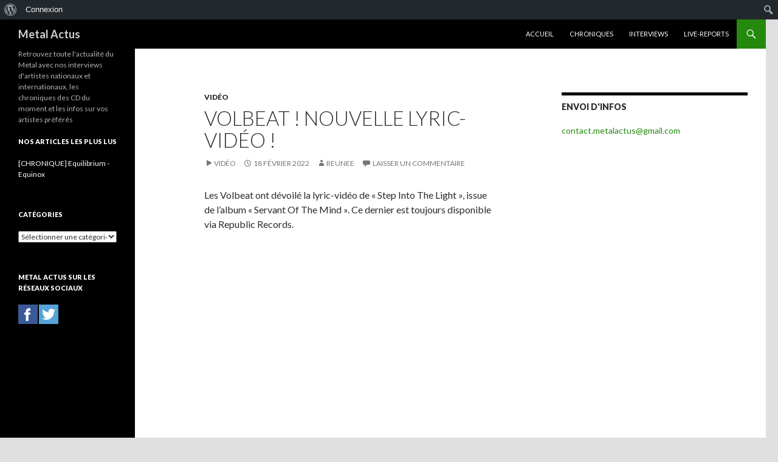

--- FILE ---
content_type: text/html; charset=UTF-8
request_url: http://www.metal-actus.com/volbeat-nouvelle-lyric-video-2/
body_size: 9144
content:
<!DOCTYPE html>
<!--[if IE 7]>
<html class="ie ie7" lang="fr-FR">
<![endif]-->
<!--[if IE 8]>
<html class="ie ie8" lang="fr-FR">
<![endif]-->
<!--[if !(IE 7) & !(IE 8)]><!-->
<html lang="fr-FR">
<!--<![endif]-->
<head>
	<meta charset="UTF-8">
	<meta name="viewport" content="width=device-width">
	<title>Volbeat ! Nouvelle lyric-vidéo ! | Metal Actus</title>
	<link rel="profile" href="https://gmpg.org/xfn/11">
	<link rel="pingback" href="http://www.metal-actus.com/xmlrpc.php">
	<!--[if lt IE 9]>
	<script src="http://www.metal-actus.com/wp-content/themes/twentyfourteen/js/html5.js?ver=3.7.0"></script>
	<![endif]-->
	<link rel='dns-prefetch' href='//s0.wp.com' />
<link rel='dns-prefetch' href='//s.gravatar.com' />
<link rel='dns-prefetch' href='//fonts.googleapis.com' />
<link rel='dns-prefetch' href='//s.w.org' />
<link href='https://fonts.gstatic.com' crossorigin rel='preconnect' />
<link rel="alternate" type="application/rss+xml" title="Metal Actus &raquo; Flux" href="http://www.metal-actus.com/feed/" />
<link rel="alternate" type="application/rss+xml" title="Metal Actus &raquo; Flux des commentaires" href="http://www.metal-actus.com/comments/feed/" />
<link rel="alternate" type="application/rss+xml" title="Metal Actus &raquo; Volbeat ! Nouvelle lyric-vidéo ! Flux des commentaires" href="http://www.metal-actus.com/volbeat-nouvelle-lyric-video-2/feed/" />
		<script type="text/javascript">
			window._wpemojiSettings = {"baseUrl":"https:\/\/s.w.org\/images\/core\/emoji\/11.2.0\/72x72\/","ext":".png","svgUrl":"https:\/\/s.w.org\/images\/core\/emoji\/11.2.0\/svg\/","svgExt":".svg","source":{"concatemoji":"http:\/\/www.metal-actus.com\/wp-includes\/js\/wp-emoji-release.min.js?ver=5.1.21"}};
			!function(e,a,t){var n,r,o,i=a.createElement("canvas"),p=i.getContext&&i.getContext("2d");function s(e,t){var a=String.fromCharCode;p.clearRect(0,0,i.width,i.height),p.fillText(a.apply(this,e),0,0);e=i.toDataURL();return p.clearRect(0,0,i.width,i.height),p.fillText(a.apply(this,t),0,0),e===i.toDataURL()}function c(e){var t=a.createElement("script");t.src=e,t.defer=t.type="text/javascript",a.getElementsByTagName("head")[0].appendChild(t)}for(o=Array("flag","emoji"),t.supports={everything:!0,everythingExceptFlag:!0},r=0;r<o.length;r++)t.supports[o[r]]=function(e){if(!p||!p.fillText)return!1;switch(p.textBaseline="top",p.font="600 32px Arial",e){case"flag":return s([55356,56826,55356,56819],[55356,56826,8203,55356,56819])?!1:!s([55356,57332,56128,56423,56128,56418,56128,56421,56128,56430,56128,56423,56128,56447],[55356,57332,8203,56128,56423,8203,56128,56418,8203,56128,56421,8203,56128,56430,8203,56128,56423,8203,56128,56447]);case"emoji":return!s([55358,56760,9792,65039],[55358,56760,8203,9792,65039])}return!1}(o[r]),t.supports.everything=t.supports.everything&&t.supports[o[r]],"flag"!==o[r]&&(t.supports.everythingExceptFlag=t.supports.everythingExceptFlag&&t.supports[o[r]]);t.supports.everythingExceptFlag=t.supports.everythingExceptFlag&&!t.supports.flag,t.DOMReady=!1,t.readyCallback=function(){t.DOMReady=!0},t.supports.everything||(n=function(){t.readyCallback()},a.addEventListener?(a.addEventListener("DOMContentLoaded",n,!1),e.addEventListener("load",n,!1)):(e.attachEvent("onload",n),a.attachEvent("onreadystatechange",function(){"complete"===a.readyState&&t.readyCallback()})),(n=t.source||{}).concatemoji?c(n.concatemoji):n.wpemoji&&n.twemoji&&(c(n.twemoji),c(n.wpemoji)))}(window,document,window._wpemojiSettings);
		</script>
		<style type="text/css">
img.wp-smiley,
img.emoji {
	display: inline !important;
	border: none !important;
	box-shadow: none !important;
	height: 1em !important;
	width: 1em !important;
	margin: 0 .07em !important;
	vertical-align: -0.1em !important;
	background: none !important;
	padding: 0 !important;
}
</style>
	<link rel='stylesheet' id='twentyfourteen-jetpack-css'  href='http://www.metal-actus.com/wp-content/plugins/jetpack/modules/theme-tools/compat/twentyfourteen.css?ver=4.8.5' type='text/css' media='all' />
<link rel='stylesheet' id='dashicons-css'  href='http://www.metal-actus.com/wp-includes/css/dashicons.min.css?ver=5.1.21' type='text/css' media='all' />
<link rel='stylesheet' id='admin-bar-css'  href='http://www.metal-actus.com/wp-includes/css/admin-bar.min.css?ver=5.1.21' type='text/css' media='all' />
<style id='admin-bar-inline-css' type='text/css'>
.goog-te-banner-frame { top:32px !important }
</style>
<link rel='stylesheet' id='wp-block-library-css'  href='http://www.metal-actus.com/wp-includes/css/dist/block-library/style.min.css?ver=5.1.21' type='text/css' media='all' />
<link rel='stylesheet' id='wp-block-library-theme-css'  href='http://www.metal-actus.com/wp-includes/css/dist/block-library/theme.min.css?ver=5.1.21' type='text/css' media='all' />
<link rel='stylesheet' id='bp-admin-bar-css'  href='http://www.metal-actus.com/wp-content/plugins/buddypress/bp-core/css/admin-bar.min.css?ver=2.6.3' type='text/css' media='all' />
<link rel='stylesheet' id='bp-legacy-css-css'  href='http://www.metal-actus.com/wp-content/plugins/buddypress/bp-templates/bp-legacy/css/buddypress.min.css?ver=2.6.3' type='text/css' media='screen' />
<link rel='stylesheet' id='bp-twentyfourteen-css'  href='http://www.metal-actus.com/wp-content/plugins/buddypress/bp-templates/bp-legacy/css/twentyfourteen.min.css?ver=2.6.3' type='text/css' media='screen' />
<link rel='stylesheet' id='twentyfourteen-lato-css'  href='https://fonts.googleapis.com/css?family=Lato%3A300%2C400%2C700%2C900%2C300italic%2C400italic%2C700italic&#038;subset=latin%2Clatin-ext&#038;display=fallback' type='text/css' media='all' />
<link rel='stylesheet' id='genericons-css'  href='http://www.metal-actus.com/wp-content/plugins/jetpack/_inc/genericons/genericons/genericons.css?ver=3.1' type='text/css' media='all' />
<link rel='stylesheet' id='twentyfourteen-style-css'  href='http://www.metal-actus.com/wp-content/themes/twentyfourteen/style.css?ver=20190507' type='text/css' media='all' />
<link rel='stylesheet' id='twentyfourteen-block-style-css'  href='http://www.metal-actus.com/wp-content/themes/twentyfourteen/css/blocks.css?ver=20190102' type='text/css' media='all' />
<!--[if lt IE 9]>
<link rel='stylesheet' id='twentyfourteen-ie-css'  href='http://www.metal-actus.com/wp-content/themes/twentyfourteen/css/ie.css?ver=20140701' type='text/css' media='all' />
<![endif]-->
<link rel='stylesheet' id='social-logos-css'  href='http://www.metal-actus.com/wp-content/plugins/jetpack/_inc/social-logos/social-logos.min.css?ver=1' type='text/css' media='all' />
<link rel='stylesheet' id='jetpack_css-css'  href='http://www.metal-actus.com/wp-content/plugins/jetpack/css/jetpack.css?ver=4.8.5' type='text/css' media='all' />
<script type='text/javascript' src='http://www.metal-actus.com/wp-includes/js/jquery/jquery.js?ver=1.12.4'></script>
<script type='text/javascript' src='http://www.metal-actus.com/wp-includes/js/jquery/jquery-migrate.min.js?ver=1.4.1'></script>
<script type='text/javascript'>
/* <![CDATA[ */
var related_posts_js_options = {"post_heading":"h4"};
/* ]]> */
</script>
<script type='text/javascript' src='http://www.metal-actus.com/wp-content/plugins/jetpack/modules/related-posts/related-posts.js?ver=20150408'></script>
<script type='text/javascript'>
/* <![CDATA[ */
var BP_Confirm = {"are_you_sure":"Confirmez votre demande."};
/* ]]> */
</script>
<script type='text/javascript' src='http://www.metal-actus.com/wp-content/plugins/buddypress/bp-core/js/confirm.min.js?ver=2.6.3'></script>
<script type='text/javascript' src='http://www.metal-actus.com/wp-content/plugins/buddypress/bp-core/js/widget-members.min.js?ver=2.6.3'></script>
<script type='text/javascript' src='http://www.metal-actus.com/wp-content/plugins/buddypress/bp-core/js/jquery-query.min.js?ver=2.6.3'></script>
<script type='text/javascript' src='http://www.metal-actus.com/wp-content/plugins/buddypress/bp-core/js/jquery-cookie.min.js?ver=2.6.3'></script>
<script type='text/javascript' src='http://www.metal-actus.com/wp-content/plugins/buddypress/bp-core/js/jquery-scroll-to.min.js?ver=2.6.3'></script>
<script type='text/javascript'>
/* <![CDATA[ */
var BP_DTheme = {"accepted":"Accept\u00e9","close":"Fermer","comments":"commentaires","leave_group_confirm":"Voulez-vous vraiment quitter ce groupe ?","mark_as_fav":"Favori","my_favs":"Mes Favoris","rejected":"Rejet\u00e9","remove_fav":"Supprimer le favori","show_all":"Tout afficher","show_all_comments":"Afficher tous les commentaires de cette discussion","show_x_comments":"Afficher tous les %d commentaires","unsaved_changes":"Votre profil contient une ou plusieurs informations non sauvegard\u00e9es. Si vous quittez cette page sans les enregistrer, ellles seront perdues.","view":"Afficher"};
/* ]]> */
</script>
<script type='text/javascript' src='http://www.metal-actus.com/wp-content/plugins/buddypress/bp-templates/bp-legacy/js/buddypress.min.js?ver=2.6.3'></script>
<link rel='https://api.w.org/' href='http://www.metal-actus.com/wp-json/' />
<link rel="EditURI" type="application/rsd+xml" title="RSD" href="http://www.metal-actus.com/xmlrpc.php?rsd" />
<link rel="wlwmanifest" type="application/wlwmanifest+xml" href="http://www.metal-actus.com/wp-includes/wlwmanifest.xml" /> 
<link rel='prev' title='Ignite dévoile un petit clip vidéo !' href='http://www.metal-actus.com/ignite-devoile-un-petit-clip-video/' />
<link rel='next' title='[INTERVIEW] Emile (Beyond The Styx) : « On devient tous, quelque part, des esclaves de la technologie »' href='http://www.metal-actus.com/interview-emile-beyond-the-styx-on-devient-tous-quelque-part-des-esclaves-de-la-technologie/' />
<meta name="generator" content="WordPress 5.1.21" />
<link rel="canonical" href="http://www.metal-actus.com/volbeat-nouvelle-lyric-video-2/" />
<link rel='shortlink' href='http://wp.me/p7pKgG-5tQ' />
<link rel="alternate" type="application/json+oembed" href="http://www.metal-actus.com/wp-json/oembed/1.0/embed?url=http%3A%2F%2Fwww.metal-actus.com%2Fvolbeat-nouvelle-lyric-video-2%2F" />
<link rel="alternate" type="text/xml+oembed" href="http://www.metal-actus.com/wp-json/oembed/1.0/embed?url=http%3A%2F%2Fwww.metal-actus.com%2Fvolbeat-nouvelle-lyric-video-2%2F&#038;format=xml" />

	<script type="text/javascript">var ajaxurl = 'http://www.metal-actus.com/wp-admin/admin-ajax.php';</script>


<link rel='dns-prefetch' href='//v0.wordpress.com'>
<link rel='dns-prefetch' href='//i0.wp.com'>
<link rel='dns-prefetch' href='//i1.wp.com'>
<link rel='dns-prefetch' href='//i2.wp.com'>
<link rel='dns-prefetch' href='//jetpack.wordpress.com'>
<link rel='dns-prefetch' href='//s0.wp.com'>
<link rel='dns-prefetch' href='//s1.wp.com'>
<link rel='dns-prefetch' href='//s2.wp.com'>
<link rel='dns-prefetch' href='//public-api.wordpress.com'>
<link rel='dns-prefetch' href='//0.gravatar.com'>
<link rel='dns-prefetch' href='//1.gravatar.com'>
<link rel='dns-prefetch' href='//2.gravatar.com'>
<link rel='dns-prefetch' href='//widgets.wp.com'>
<style type='text/css'>img#wpstats{display:none}</style>		<style type="text/css" id="twentyfourteen-header-css">
				.site-title a {
			color: #d1d1d1;
		}
		</style>
		<style type="text/css" id="custom-background-css">
body.custom-background { background-color: #e0e0e0; }
</style>
	<style type="text/css" media="print">#wpadminbar { display:none; }</style>
	<style type="text/css" media="screen">
	html { margin-top: 32px !important; }
	* html body { margin-top: 32px !important; }
	@media screen and ( max-width: 782px ) {
		html { margin-top: 46px !important; }
		* html body { margin-top: 46px !important; }
	}
</style>
	
<!-- Jetpack Open Graph Tags -->
<meta property="og:type" content="article" />
<meta property="og:title" content="Volbeat ! Nouvelle lyric-vidéo !" />
<meta property="og:url" content="http://www.metal-actus.com/volbeat-nouvelle-lyric-video-2/" />
<meta property="og:description" content="Les Volbeat ont dévoilé la lyric-vidéo de « Step Into The Light », issue de l&rsquo;album « Servant Of The Mind ». Ce dernier est toujours disponible via Republic Records." />
<meta property="article:published_time" content="2022-02-18T15:05:54+00:00" />
<meta property="article:modified_time" content="2022-02-18T15:05:54+00:00" />
<meta property="og:site_name" content="Metal Actus" />
<meta property="og:image" content="https://i1.wp.com/www.metal-actus.com/wp-content/uploads/2022/01/cropped-M-1.png?fit=200%2C200" />
<meta property="og:image:width" content="200" />
<meta property="og:image:height" content="200" />
<meta property="og:locale" content="fr_FR" />
<meta name="twitter:site" content="@DarkReunee" />
<meta name="twitter:image" content="https://i1.wp.com/www.metal-actus.com/wp-content/uploads/2022/01/cropped-M-1.png?fit=240%2C240" />
<meta name="twitter:card" content="summary" />
<meta name="twitter:creator" content="@DarkReunee" />
<link rel="icon" href="https://i1.wp.com/www.metal-actus.com/wp-content/uploads/2022/01/cropped-M-1.png?fit=32%2C32" sizes="32x32" />
<link rel="icon" href="https://i1.wp.com/www.metal-actus.com/wp-content/uploads/2022/01/cropped-M-1.png?fit=192%2C192" sizes="192x192" />
<link rel="apple-touch-icon-precomposed" href="https://i1.wp.com/www.metal-actus.com/wp-content/uploads/2022/01/cropped-M-1.png?fit=180%2C180" />
<meta name="msapplication-TileImage" content="https://i1.wp.com/www.metal-actus.com/wp-content/uploads/2022/01/cropped-M-1.png?fit=270%2C270" />
</head>

<body class="post-template-default single single-post postid-21070 single-format-video admin-bar no-customize-support custom-background wp-embed-responsive masthead-fixed singular no-js">
<div id="page" class="hfeed site">
	
	<header id="masthead" class="site-header">
		<div class="header-main">
			<h1 class="site-title"><a href="http://www.metal-actus.com/" rel="home">Metal Actus</a></h1>

			<div class="search-toggle">
				<a href="#search-container" class="screen-reader-text" aria-expanded="false" aria-controls="search-container">Recherche</a>
			</div>

			<nav id="primary-navigation" class="site-navigation primary-navigation">
				<button class="menu-toggle">Menu principal</button>
				<a class="screen-reader-text skip-link" href="#content">Aller au contenu</a>
				<div class="menu-menu-1-container"><ul id="primary-menu" class="nav-menu"><li id="menu-item-40" class="menu-item menu-item-type-custom menu-item-object-custom menu-item-home menu-item-40"><a href="http://www.metal-actus.com/">Accueil</a></li>
<li id="menu-item-53" class="menu-item menu-item-type-post_type menu-item-object-page current_page_parent menu-item-53"><a href="http://www.metal-actus.com/chroniques/">Chroniques</a></li>
<li id="menu-item-64" class="menu-item menu-item-type-post_type menu-item-object-page menu-item-64"><a href="http://www.metal-actus.com/interviews/">Interviews</a></li>
<li id="menu-item-65" class="menu-item menu-item-type-post_type menu-item-object-page menu-item-home menu-item-65"><a href="http://www.metal-actus.com/live-reports/">Live-reports</a></li>
</ul></div>			</nav>
		</div>

		<div id="search-container" class="search-box-wrapper hide">
			<div class="search-box">
				<form role="search" method="get" class="search-form" action="http://www.metal-actus.com/">
				<label>
					<span class="screen-reader-text">Rechercher :</span>
					<input type="search" class="search-field" placeholder="Recherche&hellip;" value="" name="s" />
				</label>
				<input type="submit" class="search-submit" value="Rechercher" />
			</form>			</div>
		</div>
	</header><!-- #masthead -->

	<div id="main" class="site-main">

	<div id="primary" class="content-area">
		<div id="content" class="site-content" role="main">
			
<article id="post-21070" class="post-21070 post type-post status-publish format-video hentry category-video tag-republic-records tag-servant-of-the-mind tag-volbeat post_format-post-format-video">
	
	<header class="entry-header">
				<div class="entry-meta">
			<span class="cat-links"><a href="http://www.metal-actus.com/category/video/" rel="category tag">vidéo</a></span>
		</div><!-- .entry-meta -->
			<h1 class="entry-title">Volbeat ! Nouvelle lyric-vidéo !</h1>
		<div class="entry-meta">
			<span class="post-format">
				<a class="entry-format" href="http://www.metal-actus.com/type/video/">Vidéo</a>
			</span>

			<span class="entry-date"><a href="http://www.metal-actus.com/volbeat-nouvelle-lyric-video-2/" rel="bookmark"><time class="entry-date" datetime="2022-02-18T16:05:54+01:00">18 février 2022</time></a></span> <span class="byline"><span class="author vcard"><a class="url fn n" href="http://www.metal-actus.com/author/reunee/" rel="author">reunee</a></span></span>
						<span class="comments-link"><a href="http://www.metal-actus.com/volbeat-nouvelle-lyric-video-2/#respond">Laisser un commentaire</a></span>
			
					</div><!-- .entry-meta -->
	</header><!-- .entry-header -->

	<div class="entry-content">
		<p>Les Volbeat ont dévoilé la lyric-vidéo de « Step Into The Light », issue de l&rsquo;album « Servant Of The Mind ». Ce dernier est toujours disponible via Republic Records. </p>
<p><iframe width="560" height="315" src="https://www.youtube.com/embed/PzWvylOUwds" title="YouTube video player" frameborder="0" allow="accelerometer; autoplay; clipboard-write; encrypted-media; gyroscope; picture-in-picture" allowfullscreen></iframe></p>
<div class="sharedaddy sd-sharing-enabled"><div class="robots-nocontent sd-block sd-social sd-social-icon sd-sharing"><h3 class="sd-title">Partager :</h3><div class="sd-content"><ul><li class="share-twitter"><a rel="nofollow" data-shared="sharing-twitter-21070" class="share-twitter sd-button share-icon no-text" href="http://www.metal-actus.com/volbeat-nouvelle-lyric-video-2/?share=twitter" target="_blank" title="Cliquez pour partager sur Twitter"><span></span><span class="sharing-screen-reader-text">Cliquez pour partager sur Twitter(ouvre dans une nouvelle fenêtre)</span></a></li><li class="share-facebook"><a rel="nofollow" data-shared="sharing-facebook-21070" class="share-facebook sd-button share-icon no-text" href="http://www.metal-actus.com/volbeat-nouvelle-lyric-video-2/?share=facebook" target="_blank" title="Cliquez pour partager sur Facebook"><span></span><span class="sharing-screen-reader-text">Cliquez pour partager sur Facebook(ouvre dans une nouvelle fenêtre)</span></a></li><li class="share-google-plus-1"><a rel="nofollow" data-shared="sharing-google-21070" class="share-google-plus-1 sd-button share-icon no-text" href="http://www.metal-actus.com/volbeat-nouvelle-lyric-video-2/?share=google-plus-1" target="_blank" title="Cliquez pour partager sur Google+"><span></span><span class="sharing-screen-reader-text">Cliquez pour partager sur Google+(ouvre dans une nouvelle fenêtre)</span></a></li><li class="share-end"></li></ul></div></div></div><div class='sharedaddy sd-block sd-like jetpack-likes-widget-wrapper jetpack-likes-widget-unloaded' id='like-post-wrapper-109570410-21070-6970d4bd7eed4' data-src='//widgets.wp.com/likes/#blog_id=109570410&amp;post_id=21070&amp;origin=www.metal-actus.com&amp;obj_id=109570410-21070-6970d4bd7eed4' data-name='like-post-frame-109570410-21070-6970d4bd7eed4'><h3 class="sd-title">WordPress:</h3><div class='likes-widget-placeholder post-likes-widget-placeholder' style='height: 55px;'><span class='button'><span>J&#039;aime</span></span> <span class="loading">chargement&hellip;</span></div><span class='sd-text-color'></span><a class='sd-link-color'></a></div>
<div id='jp-relatedposts' class='jp-relatedposts' >
	<h3 class="jp-relatedposts-headline"><em>Sur le même thème</em></h3>
</div>	</div><!-- .entry-content -->

	<footer class="entry-meta"><span class="tag-links"><a href="http://www.metal-actus.com/tag/republic-records/" rel="tag">Republic Records</a><a href="http://www.metal-actus.com/tag/servant-of-the-mind/" rel="tag">Servant Of The Mind</a><a href="http://www.metal-actus.com/tag/volbeat/" rel="tag">Volbeat</a></span></footer></article><!-- #post-21070 -->
		<nav class="navigation post-navigation">
		<h1 class="screen-reader-text">Navigation des articles</h1>
		<div class="nav-links">
			<a href="http://www.metal-actus.com/ignite-devoile-un-petit-clip-video/" rel="prev"><span class="meta-nav">Article précédent</span>Ignite dévoile un petit clip vidéo !</a><a href="http://www.metal-actus.com/interview-emile-beyond-the-styx-on-devient-tous-quelque-part-des-esclaves-de-la-technologie/" rel="next"><span class="meta-nav">Article suivant</span>[INTERVIEW] Emile (Beyond The Styx) : « On devient tous, quelque part, des esclaves de la technologie »</a>			</div><!-- .nav-links -->
		</nav><!-- .navigation -->
		
<div id="comments" class="comments-area">

	
	
		<div id="respond" class="comment-respond">
							<h3 id="reply-title" class="comment-reply-title">Laisser un commentaire <small><a rel="nofollow" id="cancel-comment-reply-link" href="/volbeat-nouvelle-lyric-video-2/#respond" style="display:none;">Annuler la réponse.</a></small></h3>
						<form id="commentform" class="comment-form">
				<iframe src="https://jetpack.wordpress.com/jetpack-comment/?blogid=109570410&#038;postid=21070&#038;comment_registration=0&#038;require_name_email=1&#038;stc_enabled=1&#038;stb_enabled=1&#038;show_avatars=1&#038;avatar_default=mystery&#038;greeting=Laisser+un+commentaire&#038;greeting_reply=R%C3%A9pondre+%C3%A0+%25s&#038;color_scheme=light&#038;lang=fr_FR&#038;jetpack_version=4.8.5&#038;sig=a3bfdb05a2691b676c5678efc8fffe1fd21b6a6d#parent=http%3A%2F%2Fwww.metal-actus.com%2Fvolbeat-nouvelle-lyric-video-2%2F" style="width:100%; height: 430px; border:0;" name="jetpack_remote_comment" class="jetpack_remote_comment" id="jetpack_remote_comment"></iframe>
				<!--[if !IE]><!-->
				<script>
					document.addEventListener( 'DOMContentLoaded', function () {
						var commentForms = document.getElementsByClassName( 'jetpack_remote_comment' );
						for ( var i = 0; i < commentForms.length; i++ ) {
							commentForms[i].allowTransparency = false;
							commentForms[i].scrolling = 'no';
						}
					} );
				</script>
				<!--<![endif]-->
			</form>
		</div>

		
		<input type="hidden" name="comment_parent" id="comment_parent" value="" />

		
</div><!-- #comments -->
		</div><!-- #content -->
	</div><!-- #primary -->

<div id="content-sidebar" class="content-sidebar widget-area" role="complementary">
	<aside id="widget_contact_info-3" class="widget widget_contact_info"><h1 class="widget-title">Envoi d'infos</h1><div class="confit-email"><a href="mailto:contact.metalactus@gmail.com">contact.metalactus@gmail.com</a></div></aside></div><!-- #content-sidebar -->
<div id="secondary">
		<h2 class="site-description">Retrouvez toute l&#039;actualité du Metal avec nos interviews d&#039;artistes nationaux et internationaux, les chroniques des CD du moment et les infos sur vos artistes préférés</h2>
	
	
		<div id="primary-sidebar" class="primary-sidebar widget-area" role="complementary">
		<aside id="top-posts-4" class="widget widget_top-posts"><h1 class="widget-title">Nos articles les plus lus</h1><ul>				<li>
										<a href="http://www.metal-actus.com/chronique-equilibrium-equinox/" class="bump-view" data-bump-view="tp">
						[CHRONIQUE] Equilibrium - Equinox					</a>
									</li>
			</ul></aside><aside id="categories-2" class="widget widget_categories"><h1 class="widget-title">Catégories</h1><form action="http://www.metal-actus.com" method="get"><label class="screen-reader-text" for="cat">Catégories</label><select  name='cat' id='cat' class='postform' >
	<option value='-1'>Sélectionner une catégorie</option>
	<option class="level-0" value="9">Annonce</option>
	<option class="level-0" value="3">Brèves</option>
	<option class="level-0" value="466">Chronique</option>
	<option class="level-0" value="586">Concerts</option>
	<option class="level-0" value="2489">Edito</option>
	<option class="level-0" value="598">extrait</option>
	<option class="level-0" value="777">Insolite</option>
	<option class="level-0" value="459">Interview</option>
	<option class="level-0" value="460">Live-report</option>
	<option class="level-0" value="1">Non classé</option>
	<option class="level-0" value="483">rumeur</option>
	<option class="level-0" value="477">vidéo</option>
</select>
</form>
<script type='text/javascript'>
/* <![CDATA[ */
(function() {
	var dropdown = document.getElementById( "cat" );
	function onCatChange() {
		if ( dropdown.options[ dropdown.selectedIndex ].value > 0 ) {
			dropdown.parentNode.submit();
		}
	}
	dropdown.onchange = onCatChange;
})();
/* ]]> */
</script>

			</aside><aside id="text-4" class="widget widget_text"><h1 class="widget-title">Metal Actus sur les réseaux sociaux</h1>			<div class="textwidget"><a href="https://www.facebook.com/metalactusblog/?fref=ts"><img src="https://i2.wp.com/www.metal-actus.com/wp-content/uploads/2015/12/32-facebook.png?resize=32%2C32" alt="Facebook" class="alignnone size-full wp-image-3691" data-recalc-dims="1" /></a>

<a href="https://twitter.com/MetalActus"><img src="https://i0.wp.com/www.metal-actus.com/wp-content/uploads/2016/01/twitter.png?resize=32%2C32" alt="icône twitter" class="alignnone size-full wp-image-3813" data-recalc-dims="1" /></a></div>
		</aside>	</div><!-- #primary-sidebar -->
	</div><!-- #secondary -->

		</div><!-- #main -->

		<footer id="colophon" class="site-footer">

			
			<div class="site-info">
												<a href="https://wordpress.org/" class="imprint">
					Fièrement propulsé par WordPress				</a>
			</div><!-- .site-info -->
		</footer><!-- #colophon -->
	</div><!-- #page -->

		<div style="display:none">
	</div>

	<script type="text/javascript">
		window.WPCOM_sharing_counts = {"http:\/\/www.metal-actus.com\/volbeat-nouvelle-lyric-video-2\/":21070};
	</script>
<script type='text/javascript' src='http://www.metal-actus.com/wp-includes/js/admin-bar.min.js?ver=5.1.21'></script>
<script type='text/javascript' src='http://www.metal-actus.com/wp-content/plugins/jetpack/modules/photon/photon.js?ver=20130122'></script>
<script type='text/javascript' src='http://www.metal-actus.com/wp-includes/js/comment-reply.min.js?ver=5.1.21'></script>
<script type='text/javascript' src='https://s0.wp.com/wp-content/js/devicepx-jetpack.js?ver=202604'></script>
<script type='text/javascript' src='http://s.gravatar.com/js/gprofiles.js?ver=2026Janaa'></script>
<script type='text/javascript'>
/* <![CDATA[ */
var WPGroHo = {"my_hash":""};
/* ]]> */
</script>
<script type='text/javascript' src='http://www.metal-actus.com/wp-content/plugins/jetpack/modules/wpgroho.js?ver=5.1.21'></script>
<script type='text/javascript' src='http://www.metal-actus.com/wp-content/themes/twentyfourteen/js/functions.js?ver=20171218'></script>
<script type='text/javascript' src='http://www.metal-actus.com/wp-includes/js/wp-embed.min.js?ver=5.1.21'></script>
<script type='text/javascript' src='http://www.metal-actus.com/wp-content/plugins/jetpack/_inc/postmessage.js?ver=4.8.5'></script>
<script type='text/javascript' src='http://www.metal-actus.com/wp-content/plugins/jetpack/_inc/jquery.jetpack-resize.js?ver=4.8.5'></script>
<script type='text/javascript' src='http://www.metal-actus.com/wp-content/plugins/jetpack/_inc/jquery.inview.js?ver=4.8.5'></script>
<script type='text/javascript' src='http://www.metal-actus.com/wp-content/plugins/jetpack/modules/likes/queuehandler.js?ver=4.8.5'></script>
<script defer type='text/javascript' src='http://www.metal-actus.com/wp-content/plugins/akismet/_inc/akismet-frontend.js?ver=1686404823'></script>
<script type='text/javascript'>
/* <![CDATA[ */
var sharing_js_options = {"lang":"en","counts":"1"};
/* ]]> */
</script>
<script type='text/javascript' src='http://www.metal-actus.com/wp-content/plugins/jetpack/modules/sharedaddy/sharing.js?ver=4.8.5'></script>
<script type='text/javascript'>
var windowOpen;
			jQuery( document.body ).on( 'click', 'a.share-twitter', function() {
				// If there's another sharing window open, close it.
				if ( 'undefined' !== typeof windowOpen ) {
					windowOpen.close();
				}
				windowOpen = window.open( jQuery( this ).attr( 'href' ), 'wpcomtwitter', 'menubar=1,resizable=1,width=600,height=350' );
				return false;
			});
var windowOpen;
			jQuery( document.body ).on( 'click', 'a.share-facebook', function() {
				// If there's another sharing window open, close it.
				if ( 'undefined' !== typeof windowOpen ) {
					windowOpen.close();
				}
				windowOpen = window.open( jQuery( this ).attr( 'href' ), 'wpcomfacebook', 'menubar=1,resizable=1,width=600,height=400' );
				return false;
			});
var windowOpen;
			jQuery( document.body ).on( 'click', 'a.share-google-plus-1', function() {
				// If there's another sharing window open, close it.
				if ( 'undefined' !== typeof windowOpen ) {
					windowOpen.close();
				}
				windowOpen = window.open( jQuery( this ).attr( 'href' ), 'wpcomgoogle-plus-1', 'menubar=1,resizable=1,width=480,height=550' );
				return false;
			});
</script>
		<iframe src='http://widgets.wp.com/likes/master.html?ver=20160429#ver=20160429&amp;lang=fr' scrolling='no' id='likes-master' name='likes-master' style='display:none;'></iframe>
		<div id='likes-other-gravatars'><div class="likes-text"><span>%d</span> blogueurs aiment cette page :</div><ul class="wpl-avatars sd-like-gravatars"></ul></div>
		
		<!--[if IE]>
		<script type="text/javascript">
		if ( 0 === window.location.hash.indexOf( '#comment-' ) ) {
			// window.location.reload() doesn't respect the Hash in IE
			window.location.hash = window.location.hash;
		}
		</script>
		<![endif]-->
		<script type="text/javascript">
			var comm_par_el = document.getElementById( 'comment_parent' ),
			    comm_par = (comm_par_el && comm_par_el.value) ? comm_par_el.value : '',
			    frame = document.getElementById( 'jetpack_remote_comment' ),
			    tellFrameNewParent;

			tellFrameNewParent = function() {
				if ( comm_par ) {
					frame.src = "https://jetpack.wordpress.com/jetpack-comment/?blogid=109570410&postid=21070&comment_registration=0&require_name_email=1&stc_enabled=1&stb_enabled=1&show_avatars=1&avatar_default=mystery&greeting=Laisser+un+commentaire&greeting_reply=R%C3%A9pondre+%C3%A0+%25s&color_scheme=light&lang=fr_FR&jetpack_version=4.8.5&sig=a3bfdb05a2691b676c5678efc8fffe1fd21b6a6d#parent=http%3A%2F%2Fwww.metal-actus.com%2Fvolbeat-nouvelle-lyric-video-2%2F" + '&replytocom=' + parseInt( comm_par, 10 ).toString();
				} else {
					frame.src = "https://jetpack.wordpress.com/jetpack-comment/?blogid=109570410&postid=21070&comment_registration=0&require_name_email=1&stc_enabled=1&stb_enabled=1&show_avatars=1&avatar_default=mystery&greeting=Laisser+un+commentaire&greeting_reply=R%C3%A9pondre+%C3%A0+%25s&color_scheme=light&lang=fr_FR&jetpack_version=4.8.5&sig=a3bfdb05a2691b676c5678efc8fffe1fd21b6a6d#parent=http%3A%2F%2Fwww.metal-actus.com%2Fvolbeat-nouvelle-lyric-video-2%2F";
				}
			};

	
			if ( 'undefined' !== typeof addComment ) {
				addComment._Jetpack_moveForm = addComment.moveForm;

				addComment.moveForm = function( commId, parentId, respondId, postId ) {
					var returnValue = addComment._Jetpack_moveForm( commId, parentId, respondId, postId ), cancelClick, cancel;

					if ( false === returnValue ) {
						cancel = document.getElementById( 'cancel-comment-reply-link' );
						cancelClick = cancel.onclick;
						cancel.onclick = function() {
							var cancelReturn = cancelClick.call( this );
							if ( false !== cancelReturn ) {
								return cancelReturn;
							}

							if ( !comm_par ) {
								return cancelReturn;
							}

							comm_par = 0;

							tellFrameNewParent();

							return cancelReturn;
						};
					}

					if ( comm_par == parentId ) {
						return returnValue;
					}

					comm_par = parentId;

					tellFrameNewParent();

					return returnValue;
				};
			}

	
			if ( window.postMessage ) {
				if ( document.addEventListener ) {
					window.addEventListener( 'message', function( event ) {
						if ( "https:\/\/jetpack.wordpress.com" !== event.origin ) {
							return;
						}

						jQuery( frame ).height( event.data );
					} );
				} else if ( document.attachEvent ) {
					window.attachEvent( 'message', function( event ) {
						if ( "https:\/\/jetpack.wordpress.com" !== event.origin ) {
							return;
						}

						jQuery( frame ).height( event.data );
					} );
				}
			}
		</script>

	<script type='text/javascript' src='https://stats.wp.com/e-202604.js' async defer></script>
<script type='text/javascript'>
	_stq = window._stq || [];
	_stq.push([ 'view', {v:'ext',j:'1:4.8.5',blog:'109570410',post:'21070',tz:'1',srv:'www.metal-actus.com'} ]);
	_stq.push([ 'clickTrackerInit', '109570410', '21070' ]);
</script>
		<div id="wpadminbar" class="nojq nojs">
							<a class="screen-reader-shortcut" href="#wp-toolbar" tabindex="1">Aller à la barre d’outils</a>
						<div class="quicklinks" id="wp-toolbar" role="navigation" aria-label="Barre d’outils">
				<ul id='wp-admin-bar-root-default' class="ab-top-menu"><li id='wp-admin-bar-wp-logo' class="menupop"><div class="ab-item ab-empty-item" tabindex="0" aria-haspopup="true"><span class="ab-icon"></span><span class="screen-reader-text">À propos de WordPress</span></div><div class="ab-sub-wrapper"><ul id='wp-admin-bar-wp-logo-external' class="ab-sub-secondary ab-submenu"><li id='wp-admin-bar-wporg'><a class='ab-item' href='https://wpfr.net'>Site de WordPress-FR</a></li><li id='wp-admin-bar-documentation'><a class='ab-item' href='https://codex.wordpress.org/'>Documentation</a></li><li id='wp-admin-bar-support-forums'><a class='ab-item' href='https://wpfr.net/support/'>Forums d’entraide</a></li><li id='wp-admin-bar-feedback'><a class='ab-item' href='https://wordpress.org/support/forum/requests-and-feedback'>Remarque</a></li></ul></div></li><li id='wp-admin-bar-bp-login'><a class='ab-item' href='http://www.metal-actus.com/wp-login.php?redirect_to=http%3A%2F%2Fwww.metal-actus.com%2Fvolbeat-nouvelle-lyric-video-2%2F'>Connexion</a></li></ul><ul id='wp-admin-bar-top-secondary' class="ab-top-secondary ab-top-menu"><li id='wp-admin-bar-search' class="admin-bar-search"><div class="ab-item ab-empty-item" tabindex="-1"><form action="http://www.metal-actus.com/" method="get" id="adminbarsearch"><input class="adminbar-input" name="s" id="adminbar-search" type="text" value="" maxlength="150" /><label for="adminbar-search" class="screen-reader-text">Recherche</label><input type="submit" class="adminbar-button" value="Recherche"/></form></div></li></ul>			</div>
					</div>

		</body>
</html>


--- FILE ---
content_type: text/css
request_url: http://www.metal-actus.com/wp-content/plugins/buddypress/bp-templates/bp-legacy/css/twentyfourteen.min.css?ver=2.6.3
body_size: 4012
content:
@charset "UTF-8";#buddypress h1,#buddypress h2,#buddypress h3,#buddypress h4,#buddypress h5,#buddypress h6{clear:none}.buddypress .site-content{padding-bottom:20px;padding-top:4%}@media screen and (min-width:59.6875em){.buddypress .site-content{padding-top:0}}.buddypress .site-content article{margin:0 4%;padding-top:0}.buddypress .site-content article .entry-content,.buddypress .site-content article .entry-header{max-width:100%;padding:0}.buddypress .site-content article #buddypress{margin-bottom:40px}#buddypress .item-list-tabs ul li{width:100%}@media screen and (min-width:400px){#buddypress .item-list-tabs ul li{width:50%}}@media screen and (min-width:594px){#buddypress .item-list-tabs ul li{width:auto}}.directory #buddypress .item-list-tabs ul:after,.directory #buddypress .item-list-tabs ul:before{content:" ";display:table}.directory #buddypress .item-list-tabs ul:after{clear:both}.directory #buddypress .item-list-tabs ul{border-bottom:1px solid rgba(0,0,0,.2);padding-bottom:10px}@media screen and (min-width:783px){.directory #buddypress .item-list-tabs ul{padding-bottom:0}.directory #buddypress .item-list-tabs ul li.selected{border:1px solid rgba(0,0,0,.2);border-bottom-color:#fff;-webkit-border-top-right-radius:4px;border-top-right-radius:4px;-webkit-border-top-left-radius:4px;border-top-left-radius:4px;background-clip:padding-box;margin-bottom:-1px}.directory #buddypress .item-list-tabs ul li.selected a{background:0 0;outline:0}}.directory #buddypress #subnav ul{border-bottom:0}#buddypress #subnav li#activity-filter-select.last{line-height:2.1;margin-top:0}@media screen and (max-width:783px){#buddypress #object-nav ul{border-bottom:1px solid rgba(0,0,0,.2);overflow:hidden;padding-bottom:10px}#buddypress div#subnav.item-list-tabs{margin-bottom:40px}#buddypress div#subnav.item-list-tabs ul li{width:auto}}@media screen and (min-width:783px){.bp-user #buddypress,.single-item.groups #buddypress{background:#d8d8d8}#buddypress #item-body,#buddypress #item-header{background:#fff}#buddypress #item-body{border-left:1px solid #bebebe;overflow:hidden;padding:0 20px;width:auto}#buddypress #object-nav{background:#d8d8d8;border-right:1px solid #bebebe;float:left;margin-right:-1px;width:200px}#buddypress #object-nav ul{border-bottom:0;border-top:1px solid #bebebe;padding:0}#buddypress #object-nav ul li{float:none;overflow:hidden}#buddypress #object-nav ul li:focus,#buddypress #object-nav ul li:hover{background:#bebebe}#buddypress #object-nav ul li span{border-radius:10%;float:right;margin-right:15px}#buddypress #object-nav ul li.current{background:#f1f1f1}#buddypress #item-body #subnav{border:1px solid #bebebe;border-left:0;border-right:0;margin:0 -20px 20px}#buddypress #item-body #subnav li:focus,#buddypress #item-body #subnav li:hover{background:#bebebe}#buddypress #item-body #subnav li.current{background:#f1f1f1}#buddypress #item-body #subnav li#activity-filter-select:focus,#buddypress #item-body #subnav li#activity-filter-select:hover{background:0 0}#buddypress #item-body #subnav li#activity-filter-select select{max-width:130px}}#buddypress div.pagination .pag-count,#buddypress ul.item-list li .item{margin-left:0}#buddypress .item-list .item-title a{display:block;font-size:22px;font-size:1.375rem;text-decoration:none}#buddypress .item-list .item-title span a,#buddypress .item-list .item-title span.update{font-size:12px;font-size:.75rem}#buddypress ul.item-list li{overflow:hidden!important}#buddypress ul.item-list li .item-avatar{float:none;margin-bottom:20px;text-align:center}#buddypress ul.item-list li .item-avatar a img.avatar{float:none}#buddypress ul.item-list li div.item-title{float:none;width:100%}#buddypress ul.item-list li div.item-title>a{text-align:center}#buddypress ul.item-list li div.item-desc{margin-left:0;width:auto}#buddypress ul.item-list li div.action{clear:both;float:none;margin:0;position:relative;text-align:left}#buddypress ul.item-list li div.action div{margin:0 0 10px}#buddypress ul.item-list li .action,#buddypress ul.item-list li .activity-meta{float:none}#buddypress ul.item-list li .action a,#buddypress ul.item-list li .action div,#buddypress ul.item-list li .activity-meta a,#buddypress ul.item-list li .activity-meta div{display:block;margin:5px 0}@media screen and (min-width:594px){#buddypress ul.item-list li .item-avatar{float:left;margin-bottom:0}#buddypress ul.item-list li div.item-title>a{text-align:left}#buddypress ul.item-list li .item{float:right;margin-left:5%;width:80%}#buddypress ul.item-list li .activity-meta{clear:both}#buddypress ul.item-list li .activity-meta a,#buddypress ul.item-list li .activity-meta div{display:inline-block;margin:5px 5px 0 0}}@media screen and (min-width:783px){#buddypress ul.item-list li .item{float:left;width:55%}#buddypress ul.item-list li .item div.item-desc{margin:0;width:auto}#buddypress ul.item-list li div.action{clear:none;float:right;top:0;width:25%}#buddypress ul.item-list li div.action div{display:block}#buddypress ul.item-list li div.action div a{-webkit-box-sizing:border-box;-moz-box-sizing:border-box;box-sizing:border-box;display:block;width:100%}#buddypress ul.item-list li div.action .meta{text-align:center}}#buddypress ul.item-list li .item-meta .activity,#buddypress ul.item-list li .meta{font-style:italic}#buddypress form#whats-new-form{margin:40px 0}#buddypress form#whats-new-form #whats-new-avatar{float:none;margin-bottom:20px;text-align:center}#buddypress form#whats-new-form #whats-new-content,#buddypress form#whats-new-form p.activity-greeting{margin-left:0;padding-left:0}#buddypress form#whats-new-form p.activity-greeting{clear:left;line-height:inherit;margin-bottom:5px}@media screen and (max-width:594px){#buddypress form#whats-new-form #whats-new-content #whats-new-options{display:flex;flex-direction:column}#buddypress form#whats-new-form #whats-new-content #whats-new-options #whats-new-submit{order:2}#buddypress form#whats-new-form #whats-new-content #whats-new-options #whats-new-submit input{width:100%}#buddypress form#whats-new-form #whats-new-content #whats-new-options #whats-new-post-in-box{margin-top:10px;order:1}#buddypress form#whats-new-form #whats-new-content #whats-new-options #whats-new-post-in-box select{margin-top:5px;max-width:100%;width:100%}}@media screen and (min-width:594px){#buddypress form#whats-new-form #whats-new-avatar{float:left}#buddypress form#whats-new-form #whats-new-content,#buddypress form#whats-new-form p.activity-greeting{clear:none;overflow:hidden;padding-left:20px}}#buddypress #activity-stream{margin-top:40px}#buddypress .activity-list li.activity-item:not(.mini) .activity-avatar{float:none;margin-bottom:10px;text-align:center}#buddypress .activity-list li.activity-item:not(.mini) .activity-avatar img.avatar{display:inline;float:none}#buddypress .activity-list li.mini .activity-avatar img.avatar{margin-left:0}#buddypress .activity-list li.mini .activity-meta a{font-size:12px;font-size:.75rem}#buddypress .activity-list .activity-content{margin:0}#buddypress .activity-list .activity-content .activity-header{margin:-.5em 0 0}#buddypress .activity-list .activity-content .activity-header>p{line-height:1.4;margin-top:-10px}#buddypress .activity-list .activity-content .activity-header img.avatar{margin-bottom:0!important;vertical-align:middle}#buddypress .activity-list .activity-content .activity-inner{margin:10px 0}@media screen and (min-width:594px){#buddypress .activity-list li.activity-item:not(.mini) .activity-avatar{float:left;margin:0 20px 0 0}#buddypress .activity-list li.activity-item:not(.mini) .activity-avatar img.avatar{display:inline;float:none}#buddypress .activity-list li.mini .activity-avatar{margin:0 10px 0 5%}#buddypress .activity-list .activity-content{margin-left:0;overflow:hidden}}body.activity-permalink #buddypress{background:0 0}@media screen and (max-width:760px){body.activity-permalink #buddypress .activity-list li .activity-comments,body.activity-permalink #buddypress .activity-list li .activity-content{margin-left:0}}#buddypress .activity .activity-comments{margin-left:0;margin-top:5px}@media screen and (min-width:594px){#buddypress .activity .activity-comments{margin-left:70px}}#buddypress .activity .activity-comments ul{background:rgba(247,247,247,.6);margin:30px 0 0 2px}#buddypress .activity .activity-comments ul ul{border-left:1px solid rgba(0,0,0,.1);padding-left:2%}@media screen and (max-width:400px){#buddypress .activity .activity-comments .acomment-avatar{display:block;text-align:center}#buddypress .activity .activity-comments .acomment-avatar a,#buddypress .activity .activity-comments .acomment-avatar img.avatar{display:inline;float:none}#buddypress .activity .activity-comments .acomment-content,#buddypress .activity .activity-comments .acomment-meta,#buddypress .activity .activity-comments .acomment-options{margin:5px}#buddypress .activity .activity-comments .acomment-content{padding:0 10px}}#buddypress .activity .activity-comments .ac-form .ac-reply-cancel,#buddypress .activity .activity-comments .ac-form input[type=submit]{color:rgba(43,43,43,.8);display:inline-block;font-family:inherit;font-size:12px;font-size:.75rem;font-weight:400;line-height:1.2;padding:4px 10px;text-transform:lowercase;width:100px}#buddypress .activity .activity-comments .ac-form .ac-reply-cancel{border:1px solid rgba(0,0,0,.2);text-align:center}#buddypress .activity .activity-comments .ac-form .ac-reply-cancel:focus,#buddypress .activity .activity-comments .ac-form .ac-reply-cancel:hover{background:#ededed}.bp-user .entry-title,.single-item.groups .entry-title{background:#4d4d4d;color:#fff;font-size:22px;font-size:1.375rem;margin-bottom:10px;padding:.2em}@media screen and (min-width:673px){.bp-user .entry-title,.single-item.groups .entry-title{font-size:28px;font-size:1.75rem}}#buddypress div#item-header{padding-bottom:10px}#buddypress div#item-header img.avatar{margin:0 20px 10px 0}#buddypress div#item-header #message{clear:both;margin-bottom:5px;padding-top:10px}#buddypress div#item-header #message p{margin-bottom:0}@media screen and (max-width:594px){.single-item.groups #buddypress div#item-header{display:flex;flex-direction:column}.single-item.groups #buddypress div#item-header #item-header-avatar{order:1;text-align:center}.single-item.groups #buddypress div#item-header #item-header-avatar a{border-bottom:0}.single-item.groups #buddypress div#item-header #item-header-avatar a img{display:inline-block;float:none}.single-item.groups #buddypress div#item-header #item-header-content{order:2}.single-item.groups #buddypress div#item-header #item-actions{margin-left:0;order:3;text-align:left}.single-item.groups #buddypress div#item-header #item-actions ul{margin-left:0}.single-item.groups #buddypress div#item-header #item-actions ul li{float:left}.single-item.groups #buddypress div#item-header #message{order:4}}.single-item.groups #buddypress #item-header #item-actions{float:none;margin:0 0 0 20px;width:auto}.single-item.groups #buddypress #item-header #item-actions h3{font-size:20px;font-size:1.25rem}.single-item.groups #buddypress #item-header #item-header-avatar{text-align:center}.single-item.groups #buddypress #item-header #item-header-content{float:none;overflow:hidden}@media screen and (min-width:594px){.single-item.groups #buddypress #item-header #item-actions{float:right}.single-item.groups #buddypress #item-header #item-header-avatar{float:left}.single-item.groups #buddypress #item-header #item-header-content{float:none;overflow:hidden}}.bp-user #buddypress #item-header #item-header-avatar{text-align:center;width:100%}.bp-user #buddypress #item-header #item-header-avatar img{float:none}.bp-user #buddypress #item-header #latest-update{margin-bottom:10px}@media screen and (max-width:594px){.bp-user #buddypress #item-header #item-buttons div.generic-button{display:inline-block;float:none;margin:0 0 5px;width:100%}.bp-user #buddypress #item-header #item-buttons div.generic-button a{-webkit-box-sizing:border-box;-moz-box-sizing:border-box;box-sizing:border-box;display:block;width:100%}}@media screen and (min-width:673px){.bp-user #buddypress #item-header #item-header-avatar{float:left;overflow:hidden;text-align:left;width:20%}.bp-user #buddypress #item-header #item-header-content{float:right;width:78%}.bp-user #buddypress #item-header #item-header-content #latest-update{margin-bottom:20px}}#create-group-form .radio strong,#group-settings-form .radio strong{font-size:18px;font-size:1.125rem}#create-group-form .radio ul,#group-settings-form .radio ul{color:#787878}#create-group-form #group-creation-previous,#group-settings-form #group-creation-previous{margin:10px 0}.groups.manage-members #group-settings-form h4{margin-top:40px}.groups.manage-members #group-settings-form .item-list{background:#f7f7f7;border-top:0;padding:0 .5em}.groups.manage-members #group-settings-form .item-list li{border-bottom:1px solid rgba(0,0,0,.1)}.groups.manage-members #group-settings-form .item-list li h5>a,.groups.manage-members #group-settings-form .item-list li img>a,.groups.manage-members #group-settings-form .item-list li:last-child{border-bottom:0}.groups.manage-members #group-settings-form .item-list li h5,.groups.manage-members #group-settings-form .item-list li img{clear:none;float:left}#buddypress .profile #profile-edit-form .button-nav:after,.groups.group-members #subnav ul:after{clear:both}.groups.manage-members #group-settings-form .item-list li span.small{display:block;float:none;margin-top:10px;width:100%}.groups.manage-members #group-settings-form .item-list li span.small a{display:inline-block;margin:5px 0;width:100%}@media screen and (min-width:38.75em){.groups.manage-members #group-settings-form .item-list li span.small a{width:auto}}.groups.manage-members #group-settings-form .item-list li h5{margin:0}#buddypress #members-group-list .item-list h5{display:inline-block;margin:0}#buddypress #members-group-list .item-list span.activity{padding-left:10px}#buddypress #item-body #subnav li.groups-members-search:focus,#buddypress #item-body #subnav li.groups-members-search:hover,#buddypress #item-body #subnav li.last:focus,#buddypress #item-body #subnav li.last:hover{background:0 0}.groups.group-members #subnav ul:after,.groups.group-members #subnav ul:before{content:" ";display:table}.groups.group-members #subnav ul{padding:5px 0}.groups.group-members #subnav li #search-members-form{-webkit-box-sizing:border-box;-moz-box-sizing:border-box;box-sizing:border-box;float:left}@media screen and (max-width:400px){.groups.group-members #subnav li{background:#fff;padding:10px 0;width:100%!important}.groups.group-members #subnav li #search-members-form{margin:0;width:100%}.groups.group-members #subnav li #search-members-form label input[type=text]{width:100%}}@media screen and (min-width:783px){.groups.group-members #subnav li #search-members-form{margin-left:3px}.send-invites #buddypress #item-body{border-top:1px solid #bebebe}}@media screen and (max-width:400px){.send-invites #buddypress #item-body .left-menu{float:none}.send-invites #buddypress #item-body .left-menu #invite-list{height:auto;width:auto}.send-invites #buddypress #item-body .main-column{margin-left:0}}.send-invites #buddypress #item-body li img.avatar{display:block;float:none;margin:10px auto}.send-invites #buddypress #item-body li .action{margin-top:10px;text-align:left;width:100%}@media screen and (min-width:38.75em){.send-invites #buddypress #item-body li .action{text-align:right}}@media screen and (min-width:594px){.send-invites #buddypress #item-body #invite-list{width:160px}.send-invites #buddypress #item-body .main-column{margin-left:190px}.send-invites #buddypress #item-body li img.avatar{float:left;margin:0 10px 0 0}}#buddypress .profile .bp-widget h4{background:#999;color:#fff;padding:.4em .2em}#buddypress .profile #profile-edit-form .button-nav:after,#buddypress .profile #profile-edit-form .button-nav:before{content:" ";display:table}#buddypress .profile #profile-edit-form ul.button-nav{border-bottom:1px solid rgba(0,0,0,.1);margin-left:0}#buddypress .profile #profile-edit-form ul.button-nav li{float:left;margin-bottom:0}#buddypress .profile #profile-edit-form ul.button-nav li.current{border:1px solid rgba(0,0,0,.1);border-bottom-color:#fff;margin-bottom:-1px}#buddypress .profile #profile-edit-form ul.button-nav a{background:0 0;border:0;font-size:18px;font-size:1.125rem}#buddypress .profile #profile-edit-form .field-visibility-settings,#buddypress .profile #profile-edit-form .field-visibility-settings-toggle{font-size:14px;font-size:.875rem}#buddypress .profile #profile-edit-form .field-visibility-settings-close,#buddypress .profile #profile-edit-form .visibility-toggle-link{background:#000;color:#fff;padding:.2em .5em}#buddypress table#message-threads{border-left:1px solid rgba(0,0,0,.2);border-right:1px solid rgba(0,0,0,.2)}#buddypress table#message-threads tbody>tr:first-child td.bulk-select-check,#buddypress table#message-threads tbody>tr:first-child td.thread-from{border-top:1px solid rgba(0,0,0,.2)}#buddypress table#message-threads tr td{background:#fff;border-right:0!important;-webkit-box-sizing:border-box;-moz-box-sizing:border-box;box-sizing:border-box;display:inline-block;float:left}#buddypress table#message-threads tr td.thread-options,#buddypress table#message-threads tr td.thread-star{border-bottom-color:rgba(0,0,0,.2);border-bottom-width:2px;border-left:0;height:2.4em;padding-bottom:.2em;padding-top:.2em}@media screen and (max-width:549px){#buddypress table#message-threads tr td.thread-options,#buddypress table#message-threads tr td.thread-star{padding-top:0}}#buddypress table#message-threads tr td.bulk-select-check,#buddypress table#message-threads tr td.thread-from{border-left:0;height:2.6em}#buddypress table#message-threads tr td.thread-from,#buddypress table#message-threads tr td.thread-options{border-left:0;width:-webkit-calc(100% - 30px);width:-moz-calc(100% - 30px);width:calc(100% - 30px);margin-left:0}#buddypress table#message-threads tr td.thread-info{border-left:0;padding-left:41px;width:100%}#buddypress table#message-threads tr td.thread-info a::after{content:" – " attr(title);font-size:12px;font-size:.75rem}#buddypress table#message-threads tr td.thread-options{text-align:right}#buddypress table#message-threads tr td.thread-options a{font-size:12px;font-size:.75rem;line-height:2.2}#buddypress table#message-threads tr span.from{display:none}#buddypress table#message-threads tr span.activity{display:block;float:right;line-height:2}@media screen and (max-width:320px){#buddypress table#message-threads tr td.bulk-select-check,#buddypress table#message-threads tr td.thread-from{height:5.2em}#buddypress table#message-threads tr span.activity{clear:both;font-size:11px;font-size:.6875rem;width:100%}}#buddypress table#message-threads tr.unread td{background:#f1f4ff;border-color:rgba(0,0,0,.2);border-top:0;border-width:1px}#buddypress table#message-threads th{display:none}#buddypress table#message-threads th.bulk-select-all{border-bottom:0;display:inline-block;text-align:left}#buddypress table#message-threads td.bulk-select-check,#buddypress table#message-threads td.thread-star,#buddypress table#message-threads th.bulk-select-all{border-right:0;width:30px}#buddypress #message-thread #message-subject{background:#4d4d4d;color:#fff;padding:.5em}#buddypress #message-thread .message-box .message-metadata{margin-bottom:10px}#buddypress #message-thread .message-box .message-content{clear:left;margin-left:0}#buddypress .acfb-holder{list-style:none;margin:0}#buddypress .acfb-holder li{margin-left:0}#buddypress .acfb-holder li.friend-tab{background:#edf7fa;border:inherit;margin-right:0;padding:.5em}#buddypress .acfb-holder li.friend-tab span.p{padding-left:10px}#buddypress .acfb-holder li.friend-tab span.p:focus,#buddypress .acfb-holder li.friend-tab span.p:hover{color:#c82b2b;cursor:pointer}#buddypress .acfb-holder li.friend-tab a{border-bottom:0;text-decoration:none}#buddypress .acfb-holder li.friend-tab a img{display:inline;height:20px;vertical-align:middle;width:20px!important}#buddypress #message-threads.sitewide-notices td,#buddypress table.profile-settings{width:100%}#buddypress #message-threads.sitewide-notices td strong{background:#4d4d4d;color:#fff;font-size:16px;font-size:1rem;display:block;margin-bottom:.4em;padding:.2em}#buddypress #message-threads.sitewide-notices td a{display:inline-block;line-height:initial}#buddypress #message-threads.sitewide-notices td:first-child{display:none}#buddypress #message-threads.sitewide-notices td:first-child+td+td{border-bottom:0}#buddypress #message-threads.sitewide-notices td:first-child+td+td span{line-height:1}#buddypress #message-threads.sitewide-notices td:last-child{border-bottom-color:rgba(0,0,0,.2);line-height:1;text-align:right}#buddypress #message-threads.sitewide-notices td:last-child a:last-child{line-height:0;margin-left:.7em;text-indent:-999em}#buddypress #message-threads.sitewide-notices td:last-child a:last-child::after{content:attr(title);display:block;line-height:initial;text-indent:0}.bp-user .ac_results{background:#eee;padding-left:10px}.bp-user .ac_results ul{margin:0}.bp-user .ac_results li{margin:10px 0}.bp-user .ac_results li:focus,.bp-user .ac_results li:hover{cursor:pointer}#buddypress #settings-form>p{font-size:20px;font-size:1.25rem}#buddypress table.notification-settings td.no,#buddypress table.notification-settings td.yes{vertical-align:middle}#buddypress table.profile-settings td.field-name,#buddypress table.profile-settings th.field-group-name{width:50%}@media screen and (min-width:401px){#buddypress table.profile-settings td.field-name,#buddypress table.profile-settings th.field-group-name{width:70%}}#buddypress #send-reply.standard-form textarea,#buddypress .standard-form input[type=submit],#buddypress .standard-form input[type=text],#buddypress .standard-form input[type=email],#buddypress .standard-form input[type=password],#buddypress .standard-form textarea,#buddypress table.profile-settings td.field-visibility select{width:100%}#buddypress input[type=submit],#buddypress input[type=text],#buddypress input[type=email],#buddypress input[type=password],#buddypress select,#buddypress textarea{border:1px solid rgba(0,0,0,.2)}#buddypress div.activity-comments form .ac-textarea{background:#f7f7f7;border:1px solid rgba(0,0,0,.2)}#buddypress div.activity-comments form .ac-textarea textarea{background:0 0;border:0}#buddypress div.dir-search,#buddypress div.message-search,#buddypress li.groups-members-search{clear:both;float:none;margin:10px 0}#buddypress div.dir-search form,#buddypress div.message-search form,#buddypress li.groups-members-search form{border:1px solid #ccc;overflow:hidden}#buddypress div.dir-search form label,#buddypress div.message-search form label,#buddypress li.groups-members-search form label{float:left;width:80%}#buddypress div.dir-search form input[type=text],#buddypress div.dir-search form input[type=submit],#buddypress div.message-search form input[type=text],#buddypress div.message-search form input[type=submit],#buddypress li.groups-members-search form input[type=text],#buddypress li.groups-members-search form input[type=submit]{border:0;font-size:14px;font-size:.875rem;line-height:inherit}#buddypress div.dir-search form input[type=text],#buddypress div.message-search form input[type=text],#buddypress li.groups-members-search form input[type=text]{float:left;margin:0;width:80%;border-right:1px solid #ccc;padding:.2em 0 .2em .2em}#buddypress div.dir-search form input[type=submit],#buddypress div.message-search form input[type=submit],#buddypress li.groups-members-search form input[type=submit]{float:right;font-weight:400;padding:.2em 1em;text-align:center;text-transform:none;width:20%}@media screen and (min-width:401px){#buddypress div.dir-search form input[type=text],#buddypress div.dir-search form input[type=submit],#buddypress div.dir-search form label,#buddypress div.message-search form input[type=text],#buddypress div.message-search form input[type=submit],#buddypress div.message-search form label,#buddypress li.groups-members-search form input[type=text],#buddypress li.groups-members-search form input[type=submit],#buddypress li.groups-members-search form label{width:auto}#buddypress div.dir-search,#buddypress div.message-search{clear:none;float:right}#buddypress div.message-search{margin:3px 0 0}}#buddypress table{border-color:rgba(0,0,0,.2)}#buddypress div#message p{font-size:18px;font-size:1.125rem;font-weight:700}#buddypress div#message.info p{background:#c6e4ee;border:1px solid #78bed6;color:#1e5264}#buddypress div#message.updated p{background:#dee6b2;border:1px solid #becc66;color:#454d19}.delete-group #buddypress div#message.info p{background:#db7e7e;border:1px solid #be3535;color:#1f0808}

--- FILE ---
content_type: application/javascript
request_url: http://www.metal-actus.com/wp-content/plugins/jetpack/modules/likes/queuehandler.js?ver=4.8.5
body_size: 2502
content:
/* global pm, wpcom_reblog, JSON */

var jetpackLikesWidgetQueue = [];
var jetpackLikesWidgetBatch = [];
var jetpackLikesMasterReady = false;

function JetpackLikespostMessage( message, target ) {
	if ( 'string' === typeof message ){
		try {
			message = JSON.parse( message );
		} catch(e) {
			return;
		}
	}

	pm( {
		target: target,
		type: 'likesMessage',
		data: message,
		origin: '*'
	} );
}

function JetpackLikesBatchHandler() {
	var requests = [];
	jQuery( 'div.jetpack-likes-widget-unloaded' ).each( function() {
		if ( jetpackLikesWidgetBatch.indexOf( this.id ) > -1 ) {
			return;
		}
		jetpackLikesWidgetBatch.push( this.id );
		var regex = /like-(post|comment)-wrapper-(\d+)-(\d+)-(\w+)/,
			match = regex.exec( this.id ),
			info;

		if ( ! match || match.length !== 5 ) {
			return;
		}

		info = {
			blog_id: match[2],
			width:   this.width
		};

		if ( 'post' === match[1] ) {
			info.post_id = match[3];
		} else if ( 'comment' === match[1] ) {
			info.comment_id = match[3];
		}

		info.obj_id = match[4];

		requests.push( info );
	});

	if ( requests.length > 0 ) {
		JetpackLikespostMessage( { event: 'initialBatch', requests: requests }, window.frames['likes-master'] );
	}
}

function JetpackLikesMessageListener( event, message ) {
	var allowedOrigin, $container, $list, offset, rowLength, height, scrollbarWidth;

	if ( 'undefined' === typeof event.event ) {
		return;
	}

	// We only allow messages from one origin
	allowedOrigin = window.location.protocol + '//widgets.wp.com';
	if ( allowedOrigin !== message.origin ) {
		return;
	}

	if ( 'masterReady' === event.event ) {
		jQuery( document ).ready( function() {
			jetpackLikesMasterReady = true;

			var stylesData = {
					event: 'injectStyles'
				},
				$sdTextColor = jQuery( '.sd-text-color' ),
				$sdLinkColor = jQuery( '.sd-link-color' );

			if ( jQuery( 'iframe.admin-bar-likes-widget' ).length > 0 ) {
				JetpackLikespostMessage( { event: 'adminBarEnabled' }, window.frames[ 'likes-master' ] );

				stylesData.adminBarStyles = {
					background: jQuery( '#wpadminbar .quicklinks li#wp-admin-bar-wpl-like > a' ).css( 'background' ),
					isRtl: ( 'rtl' === jQuery( '#wpadminbar' ).css( 'direction' ) )
				};
			}

			if ( ! window.addEventListener ) {
				jQuery( '#wp-admin-bar-admin-bar-likes-widget' ).hide();
			}

			stylesData.textStyles = {
				color:          $sdTextColor.css( 'color' ),
				fontFamily:     $sdTextColor.css( 'font-family' ),
				fontSize:       $sdTextColor.css( 'font-size' ),
				direction:      $sdTextColor.css( 'direction' ),
				fontWeight:     $sdTextColor.css( 'font-weight' ),
				fontStyle:      $sdTextColor.css( 'font-style' ),
				textDecoration: $sdTextColor.css('text-decoration')
			};

			stylesData.linkStyles = {
				color:          $sdLinkColor.css('color'),
				fontFamily:     $sdLinkColor.css('font-family'),
				fontSize:       $sdLinkColor.css('font-size'),
				textDecoration: $sdLinkColor.css('text-decoration'),
				fontWeight:     $sdLinkColor.css( 'font-weight' ),
				fontStyle:      $sdLinkColor.css( 'font-style' )
			};

			JetpackLikespostMessage( stylesData, window.frames[ 'likes-master' ] );

			JetpackLikesBatchHandler();

			jQuery( document ).on( 'inview', 'div.jetpack-likes-widget-unloaded', function() {
				jetpackLikesWidgetQueue.push( this.id );
			});
		});
	}

	if ( 'showLikeWidget' === event.event ) {
		jQuery( '#' + event.id + ' .post-likes-widget-placeholder'  ).fadeOut( 'fast', function() {
			jQuery( '#' + event.id + ' .post-likes-widget' ).fadeIn( 'fast', function() {
				JetpackLikespostMessage( { event: 'likeWidgetDisplayed', blog_id: event.blog_id, post_id: event.post_id, obj_id: event.obj_id }, window.frames['likes-master'] );
			});
		});
	}

	if ( 'clickReblogFlair' === event.event ) {
		wpcom_reblog.toggle_reblog_box_flair( event.obj_id );
	}

	if ( 'showOtherGravatars' === event.event ) {
		$container = jQuery( '#likes-other-gravatars' );
		$list = $container.find( 'ul' );

		$container.hide();
		$list.html( '' );

		$container.find( '.likes-text span' ).text( event.total );

		jQuery.each( event.likers, function( i, liker ) {
			var element;

			if ( 'http' !== liker.profile_URL.substr( 0, 4 ) ) {
				// We only display gravatars with http or https schema
				return;
			}

			element = jQuery( '<li><a><img /></a></li>' );
			element.addClass( liker.css_class );

			element.find( 'a' ).
				attr({
					href: liker.profile_URL,
					rel: 'nofollow',
					target: '_parent'
				}).
				addClass( 'wpl-liker' );

			element.find( 'img' ).
				attr({
					src: liker.avatar_URL,
					alt: liker.name
				}).
				css({
					width: '30px',
					height: '30px',
					paddingRight: '3px'
				});

			$list.append( element );
		} );

		offset = jQuery( '[name=\'' + event.parent + '\']' ).offset();

		$container.css( 'left', offset.left + event.position.left - 10 + 'px' );
		$container.css( 'top', offset.top + event.position.top - 33 + 'px' );

		rowLength = Math.floor( event.width / 37 );
		height = ( Math.ceil( event.likers.length / rowLength ) * 37 ) + 13;
		if ( height > 204 ) {
			height = 204;
		}

		$container.css( 'height', height + 'px' );
		$container.css( 'width', rowLength * 37 - 7 + 'px' );

		$list.css( 'width', rowLength * 37 + 'px' );

		$container.fadeIn( 'slow' );

		scrollbarWidth = $list[0].offsetWidth - $list[0].clientWidth;
		if ( scrollbarWidth > 0 ) {
			$container.width( $container.width() + scrollbarWidth );
			$list.width( $list.width() + scrollbarWidth );
		}
	}
}

pm.bind( 'likesMessage', JetpackLikesMessageListener );

jQuery( document ).click( function( e ) {
	var $container = jQuery( '#likes-other-gravatars' );

	if ( $container.has( e.target ).length === 0 ) {
		$container.fadeOut( 'slow' );
	}
});

function JetpackLikesWidgetQueueHandler() {
	var $wrapper, wrapperID, found;
	if ( ! jetpackLikesMasterReady ) {
		setTimeout( JetpackLikesWidgetQueueHandler, 500 );
		return;
	}

	if ( jetpackLikesWidgetQueue.length > 0 ) {
		// We may have a widget that needs creating now
		found = false;
		while( jetpackLikesWidgetQueue.length > 0 ) {
			// Grab the first member of the queue that isn't already loading.
			wrapperID = jetpackLikesWidgetQueue.splice( 0, 1 )[0];
			if ( jQuery( '#' + wrapperID ).hasClass( 'jetpack-likes-widget-unloaded' ) ) {
				found = true;
				break;
			}
		}
		if ( ! found ) {
			setTimeout( JetpackLikesWidgetQueueHandler, 500 );
			return;
		}
	} else if ( jQuery( 'div.jetpack-likes-widget-unloaded' ).length > 0 ) {
		// Grab any unloaded widgets for a batch request
		JetpackLikesBatchHandler();

		// Get the next unloaded widget
		wrapperID = jQuery( 'div.jetpack-likes-widget-unloaded' ).first()[0].id;
		if ( ! wrapperID ) {
			// Everything is currently loaded
			setTimeout( JetpackLikesWidgetQueueHandler, 500 );
			return;
		}
	}

	if ( 'undefined' === typeof wrapperID ) {
		setTimeout( JetpackLikesWidgetQueueHandler, 500 );
		return;
	}

	$wrapper = jQuery( '#' + wrapperID );
	$wrapper.find( 'iframe' ).remove();

	if ( $wrapper.hasClass( 'slim-likes-widget' ) ) {
		$wrapper.find( '.post-likes-widget-placeholder' ).after( '<iframe class="post-likes-widget jetpack-likes-widget" name="' + $wrapper.data( 'name' ) + '" height="22px" width="68px" frameBorder="0" scrolling="no" src="' + $wrapper.data( 'src' ) + '"></iframe>' );
	} else {
		$wrapper.find( '.post-likes-widget-placeholder' ).after( '<iframe class="post-likes-widget jetpack-likes-widget" name="' + $wrapper.data( 'name' ) + '" height="55px" width="100%" frameBorder="0" src="' + $wrapper.data( 'src' ) + '"></iframe>' );
	}

	$wrapper.removeClass( 'jetpack-likes-widget-unloaded' ).addClass( 'jetpack-likes-widget-loading' );

	$wrapper.find( 'iframe' ).load( function( e ) {
		var $iframe = jQuery( e.target );
		$wrapper.removeClass( 'jetpack-likes-widget-loading' ).addClass( 'jetpack-likes-widget-loaded' );

		JetpackLikespostMessage( { event: 'loadLikeWidget', name: $iframe.attr( 'name' ), width: $iframe.width() }, window.frames[ 'likes-master' ] );

		if ( $wrapper.hasClass( 'slim-likes-widget' ) ) {
			$wrapper.find( 'iframe' ).Jetpack( 'resizeable' );
		}
	});
	setTimeout( JetpackLikesWidgetQueueHandler, 250 );
}
JetpackLikesWidgetQueueHandler();
